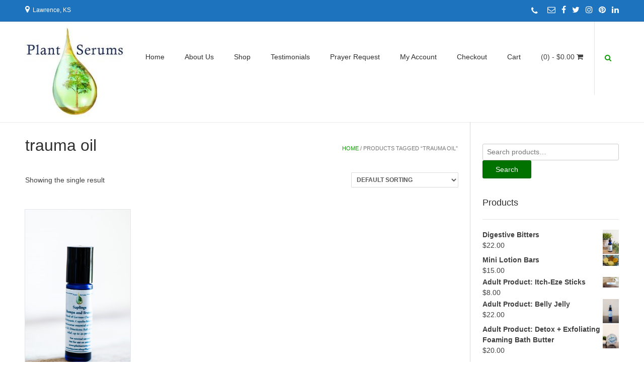

--- FILE ---
content_type: text/html; charset=UTF-8
request_url: https://plantserums.com/product-tag/trauma-oil/
body_size: 13358
content:
<!DOCTYPE html><html lang="en-US"><head><script data-no-optimize="1">var litespeed_docref=sessionStorage.getItem("litespeed_docref");litespeed_docref&&(Object.defineProperty(document,"referrer",{get:function(){return litespeed_docref}}),sessionStorage.removeItem("litespeed_docref"));</script> <meta charset="UTF-8"><meta name="viewport" content="width=device-width, initial-scale=1"><link rel="profile" href="http://gmpg.org/xfn/11"><link rel="pingback" href="https://plantserums.com/xmlrpc.php"> <script type="litespeed/javascript">document.documentElement.className=document.documentElement.className+' yes-js js_active js'</script> <title>trauma oil &#8211; Plant Serums</title><meta name='robots' content='max-image-preview:large' /><link rel='dns-prefetch' href='//fonts.googleapis.com' /><link rel="alternate" type="application/rss+xml" title="Plant Serums &raquo; Feed" href="https://plantserums.com/feed/" /><link rel="alternate" type="application/rss+xml" title="Plant Serums &raquo; Comments Feed" href="https://plantserums.com/comments/feed/" /><link rel="alternate" type="application/rss+xml" title="Plant Serums &raquo; trauma oil Tag Feed" href="https://plantserums.com/product-tag/trauma-oil/feed/" /><style id='wp-img-auto-sizes-contain-inline-css' type='text/css'>img:is([sizes=auto i],[sizes^="auto," i]){contain-intrinsic-size:3000px 1500px}
/*# sourceURL=wp-img-auto-sizes-contain-inline-css */</style><link data-optimized="2" rel="stylesheet" href="https://plantserums.com/wp-content/litespeed/css/ebe7c833f8010a88ab281e46e7676ea4.css?ver=a8761" /><style id='classic-theme-styles-inline-css' type='text/css'>/*! This file is auto-generated */
.wp-block-button__link{color:#fff;background-color:#32373c;border-radius:9999px;box-shadow:none;text-decoration:none;padding:calc(.667em + 2px) calc(1.333em + 2px);font-size:1.125em}.wp-block-file__button{background:#32373c;color:#fff;text-decoration:none}
/*# sourceURL=/wp-includes/css/classic-themes.min.css */</style><style id='yith-wcwl-main-inline-css' type='text/css'>:root { --rounded-corners-radius: 16px; --add-to-cart-rounded-corners-radius: 16px; --feedback-duration: 3s } 
 :root { --rounded-corners-radius: 16px; --add-to-cart-rounded-corners-radius: 16px; --feedback-duration: 3s } 
/*# sourceURL=yith-wcwl-main-inline-css */</style><style id='global-styles-inline-css' type='text/css'>:root{--wp--preset--aspect-ratio--square: 1;--wp--preset--aspect-ratio--4-3: 4/3;--wp--preset--aspect-ratio--3-4: 3/4;--wp--preset--aspect-ratio--3-2: 3/2;--wp--preset--aspect-ratio--2-3: 2/3;--wp--preset--aspect-ratio--16-9: 16/9;--wp--preset--aspect-ratio--9-16: 9/16;--wp--preset--color--black: #000000;--wp--preset--color--cyan-bluish-gray: #abb8c3;--wp--preset--color--white: #ffffff;--wp--preset--color--pale-pink: #f78da7;--wp--preset--color--vivid-red: #cf2e2e;--wp--preset--color--luminous-vivid-orange: #ff6900;--wp--preset--color--luminous-vivid-amber: #fcb900;--wp--preset--color--light-green-cyan: #7bdcb5;--wp--preset--color--vivid-green-cyan: #00d084;--wp--preset--color--pale-cyan-blue: #8ed1fc;--wp--preset--color--vivid-cyan-blue: #0693e3;--wp--preset--color--vivid-purple: #9b51e0;--wp--preset--gradient--vivid-cyan-blue-to-vivid-purple: linear-gradient(135deg,rgb(6,147,227) 0%,rgb(155,81,224) 100%);--wp--preset--gradient--light-green-cyan-to-vivid-green-cyan: linear-gradient(135deg,rgb(122,220,180) 0%,rgb(0,208,130) 100%);--wp--preset--gradient--luminous-vivid-amber-to-luminous-vivid-orange: linear-gradient(135deg,rgb(252,185,0) 0%,rgb(255,105,0) 100%);--wp--preset--gradient--luminous-vivid-orange-to-vivid-red: linear-gradient(135deg,rgb(255,105,0) 0%,rgb(207,46,46) 100%);--wp--preset--gradient--very-light-gray-to-cyan-bluish-gray: linear-gradient(135deg,rgb(238,238,238) 0%,rgb(169,184,195) 100%);--wp--preset--gradient--cool-to-warm-spectrum: linear-gradient(135deg,rgb(74,234,220) 0%,rgb(151,120,209) 20%,rgb(207,42,186) 40%,rgb(238,44,130) 60%,rgb(251,105,98) 80%,rgb(254,248,76) 100%);--wp--preset--gradient--blush-light-purple: linear-gradient(135deg,rgb(255,206,236) 0%,rgb(152,150,240) 100%);--wp--preset--gradient--blush-bordeaux: linear-gradient(135deg,rgb(254,205,165) 0%,rgb(254,45,45) 50%,rgb(107,0,62) 100%);--wp--preset--gradient--luminous-dusk: linear-gradient(135deg,rgb(255,203,112) 0%,rgb(199,81,192) 50%,rgb(65,88,208) 100%);--wp--preset--gradient--pale-ocean: linear-gradient(135deg,rgb(255,245,203) 0%,rgb(182,227,212) 50%,rgb(51,167,181) 100%);--wp--preset--gradient--electric-grass: linear-gradient(135deg,rgb(202,248,128) 0%,rgb(113,206,126) 100%);--wp--preset--gradient--midnight: linear-gradient(135deg,rgb(2,3,129) 0%,rgb(40,116,252) 100%);--wp--preset--font-size--small: 13px;--wp--preset--font-size--medium: 20px;--wp--preset--font-size--large: 36px;--wp--preset--font-size--x-large: 42px;--wp--preset--spacing--20: 0.44rem;--wp--preset--spacing--30: 0.67rem;--wp--preset--spacing--40: 1rem;--wp--preset--spacing--50: 1.5rem;--wp--preset--spacing--60: 2.25rem;--wp--preset--spacing--70: 3.38rem;--wp--preset--spacing--80: 5.06rem;--wp--preset--shadow--natural: 6px 6px 9px rgba(0, 0, 0, 0.2);--wp--preset--shadow--deep: 12px 12px 50px rgba(0, 0, 0, 0.4);--wp--preset--shadow--sharp: 6px 6px 0px rgba(0, 0, 0, 0.2);--wp--preset--shadow--outlined: 6px 6px 0px -3px rgb(255, 255, 255), 6px 6px rgb(0, 0, 0);--wp--preset--shadow--crisp: 6px 6px 0px rgb(0, 0, 0);}:where(.is-layout-flex){gap: 0.5em;}:where(.is-layout-grid){gap: 0.5em;}body .is-layout-flex{display: flex;}.is-layout-flex{flex-wrap: wrap;align-items: center;}.is-layout-flex > :is(*, div){margin: 0;}body .is-layout-grid{display: grid;}.is-layout-grid > :is(*, div){margin: 0;}:where(.wp-block-columns.is-layout-flex){gap: 2em;}:where(.wp-block-columns.is-layout-grid){gap: 2em;}:where(.wp-block-post-template.is-layout-flex){gap: 1.25em;}:where(.wp-block-post-template.is-layout-grid){gap: 1.25em;}.has-black-color{color: var(--wp--preset--color--black) !important;}.has-cyan-bluish-gray-color{color: var(--wp--preset--color--cyan-bluish-gray) !important;}.has-white-color{color: var(--wp--preset--color--white) !important;}.has-pale-pink-color{color: var(--wp--preset--color--pale-pink) !important;}.has-vivid-red-color{color: var(--wp--preset--color--vivid-red) !important;}.has-luminous-vivid-orange-color{color: var(--wp--preset--color--luminous-vivid-orange) !important;}.has-luminous-vivid-amber-color{color: var(--wp--preset--color--luminous-vivid-amber) !important;}.has-light-green-cyan-color{color: var(--wp--preset--color--light-green-cyan) !important;}.has-vivid-green-cyan-color{color: var(--wp--preset--color--vivid-green-cyan) !important;}.has-pale-cyan-blue-color{color: var(--wp--preset--color--pale-cyan-blue) !important;}.has-vivid-cyan-blue-color{color: var(--wp--preset--color--vivid-cyan-blue) !important;}.has-vivid-purple-color{color: var(--wp--preset--color--vivid-purple) !important;}.has-black-background-color{background-color: var(--wp--preset--color--black) !important;}.has-cyan-bluish-gray-background-color{background-color: var(--wp--preset--color--cyan-bluish-gray) !important;}.has-white-background-color{background-color: var(--wp--preset--color--white) !important;}.has-pale-pink-background-color{background-color: var(--wp--preset--color--pale-pink) !important;}.has-vivid-red-background-color{background-color: var(--wp--preset--color--vivid-red) !important;}.has-luminous-vivid-orange-background-color{background-color: var(--wp--preset--color--luminous-vivid-orange) !important;}.has-luminous-vivid-amber-background-color{background-color: var(--wp--preset--color--luminous-vivid-amber) !important;}.has-light-green-cyan-background-color{background-color: var(--wp--preset--color--light-green-cyan) !important;}.has-vivid-green-cyan-background-color{background-color: var(--wp--preset--color--vivid-green-cyan) !important;}.has-pale-cyan-blue-background-color{background-color: var(--wp--preset--color--pale-cyan-blue) !important;}.has-vivid-cyan-blue-background-color{background-color: var(--wp--preset--color--vivid-cyan-blue) !important;}.has-vivid-purple-background-color{background-color: var(--wp--preset--color--vivid-purple) !important;}.has-black-border-color{border-color: var(--wp--preset--color--black) !important;}.has-cyan-bluish-gray-border-color{border-color: var(--wp--preset--color--cyan-bluish-gray) !important;}.has-white-border-color{border-color: var(--wp--preset--color--white) !important;}.has-pale-pink-border-color{border-color: var(--wp--preset--color--pale-pink) !important;}.has-vivid-red-border-color{border-color: var(--wp--preset--color--vivid-red) !important;}.has-luminous-vivid-orange-border-color{border-color: var(--wp--preset--color--luminous-vivid-orange) !important;}.has-luminous-vivid-amber-border-color{border-color: var(--wp--preset--color--luminous-vivid-amber) !important;}.has-light-green-cyan-border-color{border-color: var(--wp--preset--color--light-green-cyan) !important;}.has-vivid-green-cyan-border-color{border-color: var(--wp--preset--color--vivid-green-cyan) !important;}.has-pale-cyan-blue-border-color{border-color: var(--wp--preset--color--pale-cyan-blue) !important;}.has-vivid-cyan-blue-border-color{border-color: var(--wp--preset--color--vivid-cyan-blue) !important;}.has-vivid-purple-border-color{border-color: var(--wp--preset--color--vivid-purple) !important;}.has-vivid-cyan-blue-to-vivid-purple-gradient-background{background: var(--wp--preset--gradient--vivid-cyan-blue-to-vivid-purple) !important;}.has-light-green-cyan-to-vivid-green-cyan-gradient-background{background: var(--wp--preset--gradient--light-green-cyan-to-vivid-green-cyan) !important;}.has-luminous-vivid-amber-to-luminous-vivid-orange-gradient-background{background: var(--wp--preset--gradient--luminous-vivid-amber-to-luminous-vivid-orange) !important;}.has-luminous-vivid-orange-to-vivid-red-gradient-background{background: var(--wp--preset--gradient--luminous-vivid-orange-to-vivid-red) !important;}.has-very-light-gray-to-cyan-bluish-gray-gradient-background{background: var(--wp--preset--gradient--very-light-gray-to-cyan-bluish-gray) !important;}.has-cool-to-warm-spectrum-gradient-background{background: var(--wp--preset--gradient--cool-to-warm-spectrum) !important;}.has-blush-light-purple-gradient-background{background: var(--wp--preset--gradient--blush-light-purple) !important;}.has-blush-bordeaux-gradient-background{background: var(--wp--preset--gradient--blush-bordeaux) !important;}.has-luminous-dusk-gradient-background{background: var(--wp--preset--gradient--luminous-dusk) !important;}.has-pale-ocean-gradient-background{background: var(--wp--preset--gradient--pale-ocean) !important;}.has-electric-grass-gradient-background{background: var(--wp--preset--gradient--electric-grass) !important;}.has-midnight-gradient-background{background: var(--wp--preset--gradient--midnight) !important;}.has-small-font-size{font-size: var(--wp--preset--font-size--small) !important;}.has-medium-font-size{font-size: var(--wp--preset--font-size--medium) !important;}.has-large-font-size{font-size: var(--wp--preset--font-size--large) !important;}.has-x-large-font-size{font-size: var(--wp--preset--font-size--x-large) !important;}
:where(.wp-block-post-template.is-layout-flex){gap: 1.25em;}:where(.wp-block-post-template.is-layout-grid){gap: 1.25em;}
:where(.wp-block-term-template.is-layout-flex){gap: 1.25em;}:where(.wp-block-term-template.is-layout-grid){gap: 1.25em;}
:where(.wp-block-columns.is-layout-flex){gap: 2em;}:where(.wp-block-columns.is-layout-grid){gap: 2em;}
:root :where(.wp-block-pullquote){font-size: 1.5em;line-height: 1.6;}
/*# sourceURL=global-styles-inline-css */</style><style id='woocommerce-inline-inline-css' type='text/css'>.woocommerce form .form-row .required { visibility: visible; }
/*# sourceURL=woocommerce-inline-inline-css */</style><style id='font-awesome-inline-css' type='text/css'>[data-font="FontAwesome"]:before {font-family: 'FontAwesome' !important;content: attr(data-icon) !important;speak: none !important;font-weight: normal !important;font-variant: normal !important;text-transform: none !important;line-height: 1 !important;font-style: normal !important;-webkit-font-smoothing: antialiased !important;-moz-osx-font-smoothing: grayscale !important;}
/*# sourceURL=font-awesome-inline-css */</style> <script type="litespeed/javascript" data-src="https://plantserums.com/wp-includes/js/jquery/jquery.min.js" id="jquery-core-js"></script> <script id="wc-add-to-cart-js-extra" type="litespeed/javascript">var wc_add_to_cart_params={"ajax_url":"/wp-admin/admin-ajax.php","wc_ajax_url":"/?wc-ajax=%%endpoint%%","i18n_view_cart":"View cart","cart_url":"https://plantserums.com/cart/","is_cart":"","cart_redirect_after_add":"no"}</script> <script id="woocommerce-js-extra" type="litespeed/javascript">var woocommerce_params={"ajax_url":"/wp-admin/admin-ajax.php","wc_ajax_url":"/?wc-ajax=%%endpoint%%","i18n_password_show":"Show password","i18n_password_hide":"Hide password"}</script> <script id="WCPAY_ASSETS-js-extra" type="litespeed/javascript">var wcpayAssets={"url":"https://plantserums.com/wp-content/plugins/woocommerce-payments/dist/"}</script> <link rel="https://api.w.org/" href="https://plantserums.com/wp-json/" /><link rel="alternate" title="JSON" type="application/json" href="https://plantserums.com/wp-json/wp/v2/product_tag/153" /><meta name="generator" content="WordPress 6.9" /><meta name="generator" content="WooCommerce 10.4.3" />
<noscript><style>.woocommerce-product-gallery{ opacity: 1 !important; }</style></noscript><meta name="generator" content="Elementor 3.34.4; features: additional_custom_breakpoints; settings: css_print_method-external, google_font-enabled, font_display-auto"><style>.e-con.e-parent:nth-of-type(n+4):not(.e-lazyloaded):not(.e-no-lazyload),
				.e-con.e-parent:nth-of-type(n+4):not(.e-lazyloaded):not(.e-no-lazyload) * {
					background-image: none !important;
				}
				@media screen and (max-height: 1024px) {
					.e-con.e-parent:nth-of-type(n+3):not(.e-lazyloaded):not(.e-no-lazyload),
					.e-con.e-parent:nth-of-type(n+3):not(.e-lazyloaded):not(.e-no-lazyload) * {
						background-image: none !important;
					}
				}
				@media screen and (max-height: 640px) {
					.e-con.e-parent:nth-of-type(n+2):not(.e-lazyloaded):not(.e-no-lazyload),
					.e-con.e-parent:nth-of-type(n+2):not(.e-lazyloaded):not(.e-no-lazyload) * {
						background-image: none !important;
					}
				}</style><style type="text/css" id="freestore-custom-css">#comments .form-submit #submit,
                .search-block .search-submit,
                .no-results-btn,
                button,
                input[type="button"],
                input[type="reset"],
                input[type="submit"],
                .woocommerce ul.products li.product a.add_to_cart_button, .woocommerce-page ul.products li.product a.add_to_cart_button,
                .woocommerce ul.products li.product .onsale, .woocommerce-page ul.products li.product .onsale,
                .woocommerce button.button.alt,
                .woocommerce-page button.button.alt,
                .woocommerce input.button.alt:hover,
                .woocommerce-page #content input.button.alt:hover,
                .woocommerce .cart-collaterals .shipping_calculator .button,
                .woocommerce-page .cart-collaterals .shipping_calculator .button,
                .woocommerce a.button,
                .woocommerce-page a.button,
                .woocommerce input.button,
                .woocommerce-page #content input.button,
                .woocommerce-page input.button,
                .woocommerce #review_form #respond .form-submit input,
                .woocommerce-page #review_form #respond .form-submit input,
                .woocommerce-cart .wc-proceed-to-checkout a.checkout-button:hover,
				.woocommerce button.button.alt.disabled,
				.woocommerce button.button.alt.disabled:hover,
                .single-product span.onsale,
                .main-navigation ul ul a:hover,
                .main-navigation ul ul li:hover,
                .main-navigation ul ul li.current-menu-item > a,
                .main-navigation ul ul li.current_page_item > a,
                .main-navigation ul ul li.current-menu-parent > a,
                .main-navigation ul ul li.current_page_parent > a,
                .main-navigation ul ul li.current-menu-ancestor > a,
                .main-navigation ul ul li.current_page_ancestor > a,
                .main-navigation button,
                .wpcf7-submit{background:inherit;background-color:#0c9b00;}a,
				.header-social-icon:hover,
				.footer-social-icon:hover,
				.site-footer-bottom-bar ul li a:hover,
				.site-topbar-left ul li a:hover,
				.content-area .entry-content a,
				#comments a,
				.search-btn,
				.post-edit-link,
				.site-title a,
				.error-404.not-found .page-header .page-title span,
				.search-button .fa-search,
				.main-navigation li a:hover,
				.main-navigation.freestore-nav-plain .current_page_item > a,
				.main-navigation.freestore-nav-plain .current-menu-item > a,
				.main-navigation.freestore-nav-plain .current_page_ancestor > a,
				.main-navigation.freestore-nav-underline .current_page_item > a,
				.main-navigation.freestore-nav-underline .current-menu-item > a,
				.main-navigation.freestore-nav-underline .current_page_ancestor > a,
				.header-cart-checkout.cart-has-items .fa-shopping-cart{color:#0c9b00;}.main-navigation.freestore-nav-underline .current_page_item > a,
				.main-navigation.freestore-nav-underline .current-menu-item > a,
				.main-navigation.freestore-nav-underline .current_page_ancestor > a{box-shadow:0 -3px 0 #0c9b00 inset;}.main-navigation button:hover,
                #comments .form-submit #submit:hover,
                .search-block .search-submit:hover,
                .no-results-btn:hover,
                button,
                input[type="button"],
                input[type="reset"],
                input[type="submit"],
                .woocommerce input.button.alt,
                .woocommerce-page #content input.button.alt,
                .woocommerce .cart-collaterals .shipping_calculator .button,
                .woocommerce-page .cart-collaterals .shipping_calculator .button,
                .woocommerce a.button:hover,
                .woocommerce-page a.button:hover,
                .woocommerce input.button:hover,
                .woocommerce-page #content input.button:hover,
                .woocommerce-page input.button:hover,
                .woocommerce ul.products li.product a.add_to_cart_button:hover, .woocommerce-page ul.products li.product a.add_to_cart_button:hover,
                .woocommerce button.button.alt:hover,
                .woocommerce-page button.button.alt:hover,
                .woocommerce #review_form #respond .form-submit input:hover,
                .woocommerce-page #review_form #respond .form-submit input:hover,
                .woocommerce-cart .wc-proceed-to-checkout a.checkout-button,
                .wpcf7-submit:hover{background:inherit;background-color:#017200;}a:hover,
                .widget-area .widget a:hover,
                .site-footer-widgets .widget a:hover,
                .site-footer .widget a:hover,
                .search-btn:hover,
                .search-button .fa-search:hover,
                .woocommerce #content div.product p.price,
                .woocommerce-page #content div.product p.price,
                .woocommerce-page div.product p.price,
                .woocommerce #content div.product span.price,
                .woocommerce div.product span.price,
                .woocommerce-page #content div.product span.price,
                .woocommerce-page div.product span.price,

                .woocommerce #content div.product .woocommerce-tabs ul.tabs li.active,
                .woocommerce div.product .woocommerce-tabs ul.tabs li.active,
                .woocommerce-page #content div.product .woocommerce-tabs ul.tabs li.active,
                .woocommerce-page div.product .woocommerce-tabs ul.tabs li.active{color:#017200;}body.freestore-page-styling-raised .content-area,
				body.freestore-page-styling-raised .widget-area,
				body.freestore-page-styling-raised.woocommerce #container,
				body.freestore-page-styling-raised.woocommerce-page #container{background-color:#f70000;}.site-header-topbar{background-color:#1e73be;}.site-footer,
				.site-footer .widgettitle{color:#1e73be;}</style><style id="kirki-inline-styles"></style></head><body class="archive tax-product_tag term-trauma-oil term-153 wp-custom-logo wp-theme-freestore theme-freestore woocommerce woocommerce-page woocommerce-no-js freestore-page-styling-flat elementor-default elementor-kit-1363"><div id="page" class="hfeed site freestore-no-slider"><header id="masthead" class="site-header"><div class="site-header-topbar"><div class="site-container"><div class="site-topbar-left">
<span class="site-topbar-left-ad"><i class="fa fa-map-marker"></i> Lawrence, KS</span></div><div class="site-topbar-right">
<span class="site-topbar-right-no"><i class="fa fa-phone"></i> </span>
<a href="mailto:&#080;l%61&#110;&#116;Se&#114;um%73%40&#103;&#109;a%69l%2e&#099;om" title="Send Us an Email" class="header-social-icon social-email"><i class="fa fa-envelope-o"></i></a><a href="http://facebook.com/plantserums/" target="_blank" title="Find Us on Facebook" class="header-social-icon social-facebook"><i class="fa fa-facebook"></i></a><a href="http://twitter.com/plant_serums" target="_blank" title="Follow Us on Twitter" class="header-social-icon social-twitter"><i class="fa fa-twitter"></i></a><a href="http://instagram.com/plant_serums" target="_blank" title="Follow Us on Instagram" class="header-social-icon social-instagram"><i class="fa fa-instagram"></i></a><a href="https://www.pinterest.com/plantserums/" target="_blank" title="Pin Us on Pinterest" class="header-social-icon social-pinterest"><i class="fa fa-pinterest"></i></a><a href="https://www.linkedin.com/in/mary-modeer-39b50045" target="_blank" title="Find Us on LinkedIn" class="header-social-icon social-linkedin"><i class="fa fa-linkedin"></i></a></div><div class="clearboth"></div></div></div><div class="site-container"><div class="search-block"><form role="search" method="get" class="search-form" action="https://plantserums.com/">
<label>
<input type="search" class="search-field" placeholder="Search &amp; hit enter&hellip;" value="" name="s" />
</label>
<input type="submit" class="search-submit" value="&nbsp;" /></form></div><div class="site-branding">
<a href="https://plantserums.com/" class="custom-logo-link" rel="home"><img data-lazyloaded="1" src="[data-uri]" width="200" height="200" data-src="https://plantserums.com/wp-content/uploads/2016/07/plant-serums-logo-e1486606823215.jpg" class="custom-logo" alt="Plant Serums" decoding="async" data-srcset="https://plantserums.com/wp-content/uploads/2016/07/plant-serums-logo-e1486606823215.jpg 200w, https://plantserums.com/wp-content/uploads/2016/07/plant-serums-logo-e1486606823215-100x100.jpg 100w" data-sizes="(max-width: 200px) 100vw, 200px" /></a></div><div class="menu-search">
<i class="fa fa-search search-btn"></i></div><div class="header-cart">
<a class="header-cart-contents" href="https://plantserums.com/cart/" title="View your shopping cart">
<span class="header-cart-amount">
(0)<span> - &#036;0.00</span>
</span>
<span class="header-cart-checkout ">
<i class="fa fa-shopping-cart"></i>
</span>
</a></div><nav id="site-navigation" class="main-navigation freestore-nav-underline" role="navigation">
<span class="header-menu-button"><i class="fa fa-bars"></i><span>menu</span></span><div id="main-menu" class="main-menu-container"><div class="main-menu-close"><i class="fa fa-angle-right"></i><i class="fa fa-angle-left"></i></div><div class="menu-brand-new-menu-container"><ul id="primary-menu" class="menu"><li id="menu-item-202" class="menu-item menu-item-type-post_type menu-item-object-page menu-item-home menu-item-202"><a href="https://plantserums.com/">Home</a></li><li id="menu-item-305" class="menu-item menu-item-type-post_type menu-item-object-page menu-item-305"><a href="https://plantserums.com/aboutus/">About Us</a></li><li id="menu-item-39" class="menu-item menu-item-type-post_type menu-item-object-page menu-item-39"><a href="https://plantserums.com/shop/">Shop</a></li><li id="menu-item-46" class="menu-item menu-item-type-post_type menu-item-object-page menu-item-46"><a href="https://plantserums.com/testimonials/">Testimonials</a></li><li id="menu-item-301" class="menu-item menu-item-type-post_type menu-item-object-page menu-item-301"><a href="https://plantserums.com/prayer-request/">Prayer Request</a></li><li id="menu-item-36" class="menu-item menu-item-type-post_type menu-item-object-page menu-item-36"><a href="https://plantserums.com/my-account/">My Account</a></li><li id="menu-item-37" class="menu-item menu-item-type-post_type menu-item-object-page menu-item-37"><a href="https://plantserums.com/checkout/">Checkout</a></li><li id="menu-item-38" class="menu-item menu-item-type-post_type menu-item-object-page menu-item-38"><a href="https://plantserums.com/cart/">Cart</a></li></ul></div></div></nav><div class="clearboth"></div></div></header><div class="site-container content-has-sidebar freestore-woocommerce-cols-4 "><div id="primary" class="content-area"><main id="main" class="site-main" role="main"><nav class="woocommerce-breadcrumb" aria-label="Breadcrumb"><a href="https://plantserums.com">Home</a>&nbsp;&#47;&nbsp;Products tagged &ldquo;trauma oil&rdquo;</nav><header class="woocommerce-products-header"><h1 class="woocommerce-products-header__title page-title">trauma oil</h1></header><div class="woocommerce-notices-wrapper"></div><p class="woocommerce-result-count" role="alert" aria-relevant="all" >
Showing the single result</p><form class="woocommerce-ordering" method="get">
<select
name="orderby"
class="orderby"
aria-label="Shop order"
><option value="menu_order"  selected='selected'>Default sorting</option><option value="popularity" >Sort by popularity</option><option value="rating" >Sort by average rating</option><option value="date" >Sort by latest</option><option value="price" >Sort by price: low to high</option><option value="price-desc" >Sort by price: high to low</option>
</select>
<input type="hidden" name="paged" value="1" /></form><ul class="products columns-4"><li class="product type-product post-88 status-publish first instock product_cat-uncategorized product_tag-aromatherapy product_tag-attention product_tag-bruises product_tag-child-safe product_tag-essential-oils product_tag-headache product_tag-immune product_tag-jojoba-wax product_tag-trauma-oil product_tag-wart has-post-thumbnail taxable shipping-taxable purchasable product-type-variable">
<a href="https://plantserums.com/product/saplings-roll-ons/" class="woocommerce-LoopProduct-link woocommerce-loop-product__link"><img data-lazyloaded="1" src="[data-uri]" fetchpriority="high" width="300" height="450" data-src="https://plantserums.com/wp-content/uploads/2016/07/PlantSerums-44-600x899.jpg" class="attachment-woocommerce_thumbnail size-woocommerce_thumbnail" alt="Saplings Synergy Roll-Ons" decoding="async" data-srcset="https://plantserums.com/wp-content/uploads/2016/07/PlantSerums-44-600x899.jpg 600w, https://plantserums.com/wp-content/uploads/2016/07/PlantSerums-44-200x300.jpg 200w, https://plantserums.com/wp-content/uploads/2016/07/PlantSerums-44-768x1150.jpg 768w, https://plantserums.com/wp-content/uploads/2016/07/PlantSerums-44-684x1024.jpg 684w, https://plantserums.com/wp-content/uploads/2016/07/PlantSerums-44-scaled.jpg 1709w" data-sizes="(max-width: 300px) 100vw, 300px" /><h2 class="woocommerce-loop-product__title">Saplings Synergy Roll-Ons</h2>
<span class="price"><span class="woocommerce-Price-amount amount"><bdi><span class="woocommerce-Price-currencySymbol">&#36;</span>20.00</bdi></span></span>
</a><a href="https://plantserums.com/product/saplings-roll-ons/" aria-describedby="woocommerce_loop_add_to_cart_link_describedby_88" data-quantity="1" class="button product_type_variable add_to_cart_button" data-product_id="88" data-product_sku="" aria-label="Select options for &ldquo;Saplings Synergy Roll-Ons&rdquo;" rel="nofollow">Select options</a>	<span id="woocommerce_loop_add_to_cart_link_describedby_88" class="screen-reader-text">
This product has multiple variants. The options may be chosen on the product page	</span></li></ul></main></div><div id="secondary" class="widget-area" role="complementary"><aside id="woocommerce_product_search-3" class="widget woocommerce widget_product_search"><form role="search" method="get" class="woocommerce-product-search" action="https://plantserums.com/">
<label class="screen-reader-text" for="woocommerce-product-search-field-0">Search for:</label>
<input type="search" id="woocommerce-product-search-field-0" class="search-field" placeholder="Search products&hellip;" value="" name="s" />
<button type="submit" value="Search" class="">Search</button>
<input type="hidden" name="post_type" value="product" /></form></aside><aside id="woocommerce_products-4" class="widget woocommerce widget_products"><h3 class="widget-title">Products</h3><ul class="product_list_widget"><li>
<a href="https://plantserums.com/product/digestive-bitters/">
<img data-lazyloaded="1" src="[data-uri]" width="300" height="450" data-src="https://plantserums.com/wp-content/uploads/2020/01/PS-8-scaled-600x899.jpg" class="attachment-woocommerce_thumbnail size-woocommerce_thumbnail" alt="Digestive Bitters" decoding="async" data-srcset="https://plantserums.com/wp-content/uploads/2020/01/PS-8-scaled-600x899.jpg 600w, https://plantserums.com/wp-content/uploads/2020/01/PS-8-200x300.jpg 200w, https://plantserums.com/wp-content/uploads/2020/01/PS-8-684x1024.jpg 684w, https://plantserums.com/wp-content/uploads/2020/01/PS-8-768x1150.jpg 768w, https://plantserums.com/wp-content/uploads/2020/01/PS-8-1025x1536.jpg 1025w, https://plantserums.com/wp-content/uploads/2020/01/PS-8-1367x2048.jpg 1367w, https://plantserums.com/wp-content/uploads/2020/01/PS-8-scaled.jpg 1709w" data-sizes="(max-width: 300px) 100vw, 300px" />		<span class="product-title">Digestive Bitters</span>
</a>
<span class="woocommerce-Price-amount amount"><bdi><span class="woocommerce-Price-currencySymbol">&#36;</span>22.00</bdi></span></li><li>
<a href="https://plantserums.com/product/mini-lotion-bars/">
<img data-lazyloaded="1" src="[data-uri]" loading="lazy" width="300" height="207" data-src="https://plantserums.com/wp-content/uploads/2020/05/minilotion-300x207.jpg" class="attachment-woocommerce_thumbnail size-woocommerce_thumbnail" alt="Mini Lotion Bars" decoding="async" data-srcset="https://plantserums.com/wp-content/uploads/2020/05/minilotion-300x207.jpg 300w, https://plantserums.com/wp-content/uploads/2020/05/minilotion-1024x705.jpg 1024w, https://plantserums.com/wp-content/uploads/2020/05/minilotion-768x529.jpg 768w, https://plantserums.com/wp-content/uploads/2020/05/minilotion-1536x1058.jpg 1536w, https://plantserums.com/wp-content/uploads/2020/05/minilotion-2048x1410.jpg 2048w, https://plantserums.com/wp-content/uploads/2020/05/minilotion-600x413.jpg 600w" data-sizes="(max-width: 300px) 100vw, 300px" />		<span class="product-title">Mini Lotion Bars</span>
</a>
<span class="woocommerce-Price-amount amount"><bdi><span class="woocommerce-Price-currencySymbol">&#36;</span>15.00</bdi></span></li><li>
<a href="https://plantserums.com/product/adult-product-itch-eze-sticks/">
<img data-lazyloaded="1" src="[data-uri]" loading="lazy" width="300" height="200" data-src="https://plantserums.com/wp-content/uploads/2020/03/PS-42-300x200.jpg" class="attachment-woocommerce_thumbnail size-woocommerce_thumbnail" alt="Adult Product: Itch-Eze Sticks" decoding="async" data-srcset="https://plantserums.com/wp-content/uploads/2020/03/PS-42-300x200.jpg 300w, https://plantserums.com/wp-content/uploads/2020/03/PS-42-1024x684.jpg 1024w, https://plantserums.com/wp-content/uploads/2020/03/PS-42-768x513.jpg 768w, https://plantserums.com/wp-content/uploads/2020/03/PS-42-1536x1025.jpg 1536w, https://plantserums.com/wp-content/uploads/2020/03/PS-42-2048x1367.jpg 2048w, https://plantserums.com/wp-content/uploads/2020/03/PS-42-600x401.jpg 600w" data-sizes="(max-width: 300px) 100vw, 300px" />		<span class="product-title">Adult Product: Itch-Eze Sticks</span>
</a>
<span class="woocommerce-Price-amount amount"><bdi><span class="woocommerce-Price-currencySymbol">&#36;</span>8.00</bdi></span></li><li>
<a href="https://plantserums.com/product/adult-product-belly-jelly/">
<img data-lazyloaded="1" src="[data-uri]" loading="lazy" width="300" height="450" data-src="https://plantserums.com/wp-content/uploads/2020/03/PSFeb.-32-1-600x899.jpg" class="attachment-woocommerce_thumbnail size-woocommerce_thumbnail" alt="Adult Product: Belly Jelly" decoding="async" data-srcset="https://plantserums.com/wp-content/uploads/2020/03/PSFeb.-32-1-600x899.jpg 600w, https://plantserums.com/wp-content/uploads/2020/03/PSFeb.-32-1-200x300.jpg 200w, https://plantserums.com/wp-content/uploads/2020/03/PSFeb.-32-1-684x1024.jpg 684w, https://plantserums.com/wp-content/uploads/2020/03/PSFeb.-32-1-768x1150.jpg 768w, https://plantserums.com/wp-content/uploads/2020/03/PSFeb.-32-1-1025x1536.jpg 1025w, https://plantserums.com/wp-content/uploads/2020/03/PSFeb.-32-1-1367x2048.jpg 1367w, https://plantserums.com/wp-content/uploads/2020/03/PSFeb.-32-1-scaled.jpg 1709w" data-sizes="(max-width: 300px) 100vw, 300px" />		<span class="product-title">Adult Product: Belly Jelly</span>
</a>
<span class="woocommerce-Price-amount amount"><bdi><span class="woocommerce-Price-currencySymbol">&#36;</span>22.00</bdi></span></li><li>
<a href="https://plantserums.com/product/detox-exfoliating-foaming-bath-butter/">
<img data-lazyloaded="1" src="[data-uri]" loading="lazy" width="300" height="450" data-src="https://plantserums.com/wp-content/uploads/2020/02/PSFeb.-36-600x899.jpg" class="attachment-woocommerce_thumbnail size-woocommerce_thumbnail" alt="Adult Product: Detox + Exfoliating Foaming Bath Butter" decoding="async" data-srcset="https://plantserums.com/wp-content/uploads/2020/02/PSFeb.-36-600x899.jpg 600w, https://plantserums.com/wp-content/uploads/2020/02/PSFeb.-36-200x300.jpg 200w, https://plantserums.com/wp-content/uploads/2020/02/PSFeb.-36-684x1024.jpg 684w, https://plantserums.com/wp-content/uploads/2020/02/PSFeb.-36-768x1150.jpg 768w, https://plantserums.com/wp-content/uploads/2020/02/PSFeb.-36-1025x1536.jpg 1025w, https://plantserums.com/wp-content/uploads/2020/02/PSFeb.-36-1367x2048.jpg 1367w, https://plantserums.com/wp-content/uploads/2020/02/PSFeb.-36-scaled.jpg 1709w" data-sizes="(max-width: 300px) 100vw, 300px" />		<span class="product-title">Adult Product: Detox + Exfoliating Foaming Bath Butter</span>
</a>
<span class="woocommerce-Price-amount amount"><bdi><span class="woocommerce-Price-currencySymbol">&#36;</span>20.00</bdi></span></li></ul></aside><aside id="woocommerce_top_rated_products-3" class="widget woocommerce widget_top_rated_products"><h3 class="widget-title">Top rated products</h3><ul class="product_list_widget"><li>
<a href="https://plantserums.com/product/synergy-creams/">
<img data-lazyloaded="1" src="[data-uri]" loading="lazy" width="300" height="450" data-src="https://plantserums.com/wp-content/uploads/2017/02/PlantSerums-32-scaled-600x899.jpg" class="attachment-woocommerce_thumbnail size-woocommerce_thumbnail" alt="Adult Product: Aromatic Creams" decoding="async" data-srcset="https://plantserums.com/wp-content/uploads/2017/02/PlantSerums-32-scaled-600x899.jpg 600w, https://plantserums.com/wp-content/uploads/2017/02/PlantSerums-32-200x300.jpg 200w, https://plantserums.com/wp-content/uploads/2017/02/PlantSerums-32-768x1150.jpg 768w, https://plantserums.com/wp-content/uploads/2017/02/PlantSerums-32-684x1024.jpg 684w, https://plantserums.com/wp-content/uploads/2017/02/PlantSerums-32-scaled.jpg 1709w" data-sizes="(max-width: 300px) 100vw, 300px" />		<span class="product-title">Adult Product: Aromatic Creams</span>
</a><div class="star-rating" role="img" aria-label="Rated 5.00 out of 5"><span style="width:100%">Rated <strong class="rating">5.00</strong> out of 5</span></div>
<span class="woocommerce-Price-amount amount"><bdi><span class="woocommerce-Price-currencySymbol">&#36;</span>18.00</bdi></span></li><li>
<a href="https://plantserums.com/product/adult-products-bath-soaks/">
<img data-lazyloaded="1" src="[data-uri]" loading="lazy" width="300" height="440" data-src="https://plantserums.com/wp-content/uploads/2019/12/PSFeb.-7-600x879.jpg" class="attachment-woocommerce_thumbnail size-woocommerce_thumbnail" alt="Adult Product: Bath Soaks" decoding="async" data-srcset="https://plantserums.com/wp-content/uploads/2019/12/PSFeb.-7-600x879.jpg 600w, https://plantserums.com/wp-content/uploads/2019/12/PSFeb.-7-205x300.jpg 205w, https://plantserums.com/wp-content/uploads/2019/12/PSFeb.-7-699x1024.jpg 699w, https://plantserums.com/wp-content/uploads/2019/12/PSFeb.-7-768x1125.jpg 768w, https://plantserums.com/wp-content/uploads/2019/12/PSFeb.-7-1049x1536.jpg 1049w, https://plantserums.com/wp-content/uploads/2019/12/PSFeb.-7-1398x2048.jpg 1398w, https://plantserums.com/wp-content/uploads/2019/12/PSFeb.-7-scaled.jpg 1748w" data-sizes="(max-width: 300px) 100vw, 300px" />		<span class="product-title">Adult Product: Bath Soaks</span>
</a><div class="star-rating" role="img" aria-label="Rated 5.00 out of 5"><span style="width:100%">Rated <strong class="rating">5.00</strong> out of 5</span></div>
<span class="woocommerce-Price-amount amount"><bdi><span class="woocommerce-Price-currencySymbol">&#36;</span>15.00</bdi></span></li><li>
<a href="https://plantserums.com/product/adult-product-itch-eze-sticks/">
<img data-lazyloaded="1" src="[data-uri]" loading="lazy" width="300" height="200" data-src="https://plantserums.com/wp-content/uploads/2020/03/PS-42-300x200.jpg" class="attachment-woocommerce_thumbnail size-woocommerce_thumbnail" alt="Adult Product: Itch-Eze Sticks" decoding="async" data-srcset="https://plantserums.com/wp-content/uploads/2020/03/PS-42-300x200.jpg 300w, https://plantserums.com/wp-content/uploads/2020/03/PS-42-1024x684.jpg 1024w, https://plantserums.com/wp-content/uploads/2020/03/PS-42-768x513.jpg 768w, https://plantserums.com/wp-content/uploads/2020/03/PS-42-1536x1025.jpg 1536w, https://plantserums.com/wp-content/uploads/2020/03/PS-42-2048x1367.jpg 2048w, https://plantserums.com/wp-content/uploads/2020/03/PS-42-600x401.jpg 600w" data-sizes="(max-width: 300px) 100vw, 300px" />		<span class="product-title">Adult Product: Itch-Eze Sticks</span>
</a>
<span class="woocommerce-Price-amount amount"><bdi><span class="woocommerce-Price-currencySymbol">&#36;</span>8.00</bdi></span></li><li>
<a href="https://plantserums.com/product/aromasticksinhaler/">
<img data-lazyloaded="1" src="[data-uri]" loading="lazy" width="300" height="200" data-src="https://plantserums.com/wp-content/uploads/2016/07/PlantSerums-45-300x200.jpg" class="attachment-woocommerce_thumbnail size-woocommerce_thumbnail" alt="Adult Product: Aromasticks - Personal Rescue Inhalers" decoding="async" data-srcset="https://plantserums.com/wp-content/uploads/2016/07/PlantSerums-45-300x200.jpg 300w, https://plantserums.com/wp-content/uploads/2016/07/PlantSerums-45-scaled-600x401.jpg 600w, https://plantserums.com/wp-content/uploads/2016/07/PlantSerums-45-768x513.jpg 768w, https://plantserums.com/wp-content/uploads/2016/07/PlantSerums-45-1024x684.jpg 1024w" data-sizes="(max-width: 300px) 100vw, 300px" />		<span class="product-title">Adult Product: Aromasticks - Personal Rescue Inhalers</span>
</a>
<span class="woocommerce-Price-amount amount"><bdi><span class="woocommerce-Price-currencySymbol">&#36;</span>10.00</bdi></span></li><li>
<a href="https://plantserums.com/product/ear-aide/">
<img data-lazyloaded="1" src="[data-uri]" loading="lazy" width="300" height="450" data-src="https://plantserums.com/wp-content/uploads/2017/02/PS-28-scaled-600x899.jpg" class="attachment-woocommerce_thumbnail size-woocommerce_thumbnail" alt="Saplings Ear Oil" decoding="async" data-srcset="https://plantserums.com/wp-content/uploads/2017/02/PS-28-scaled-600x899.jpg 600w, https://plantserums.com/wp-content/uploads/2017/02/PS-28-200x300.jpg 200w, https://plantserums.com/wp-content/uploads/2017/02/PS-28-768x1150.jpg 768w, https://plantserums.com/wp-content/uploads/2017/02/PS-28-684x1024.jpg 684w, https://plantserums.com/wp-content/uploads/2017/02/PS-28-scaled.jpg 1709w" data-sizes="(max-width: 300px) 100vw, 300px" />		<span class="product-title">Saplings Ear Oil</span>
</a>
<span class="woocommerce-Price-amount amount"><bdi><span class="woocommerce-Price-currencySymbol">&#36;</span>15.00</bdi></span></li></ul></aside><aside id="meta-4" class="widget widget_meta"><h3 class="widget-title">Menu</h3><ul><li><a href="https://plantserums.com/wp-login.php">Log in</a></li><li><a href="https://plantserums.com/feed/">Entries feed</a></li><li><a href="https://plantserums.com/comments/feed/">Comments feed</a></li><li><a href="https://wordpress.org/">WordPress.org</a></li></ul></aside><aside id="text-4" class="widget widget_text"><h3 class="widget-title">Membership</h3><div class="textwidget"><img data-lazyloaded="1" src="[data-uri]" data-src="http://sparkintochampions.com/serums/wp-content/uploads/2017/02/NAHA.jpg" width="125" >
<br><br>
<a href="http://naha.org/index.php/membership/code-of-ethics" style="text-decoration: underline">Code of Ethics</a></div></aside></div><div class="clearboth"></div></div><footer id="colophon" class="site-footer site-footer-social" role="contentinfo"><div class="site-footer-icons"><div class="site-container">
<a href="mailto:%50&#108;%61&#110;t%53&#101;r%75m%73%40%67&#109;%61%69&#108;.%63o&#109;" title="Send Us an Email" class="footer-social-icon footer-social-email"><i class="fa fa-envelope-o"></i></a><a href="http://facebook.com/plantserums/" target="_blank" title="Find Us on Facebook" class="footer-social-icon footer-social-facebook"><i class="fa fa-facebook"></i></a><a href="http://twitter.com/plant_serums" target="_blank" title="Follow Us on Twitter" class="footer-social-icon footer-social-twitter"><i class="fa fa-twitter"></i></a><a href="http://instagram.com/plant_serums" target="_blank" title="Follow Us on Instagram" class="footer-social-icon footer-social-instagram"><i class="fa fa-instagram"></i></a><a href="https://www.pinterest.com/plantserums/" target="_blank" title="Pin Us on Pinterest" class="footer-social-icon footer-social-pinterest"><i class="fa fa-pinterest"></i></a><a href="https://www.linkedin.com/in/mary-modeer-39b50045" target="_blank" title="Find Us on LinkedIn" class="footer-social-icon footer-social-linkedin"><i class="fa fa-linkedin"></i></a><div class="site-footer-social-ad">
<i class="fa fa-map-marker"></i> Lawrence, KS</div><div class="clearboth"></div></div></div></footer><div class="site-footer-bottom-bar"><div class="site-container"></div><div class="clearboth"></div></div></div> <script type="speculationrules">{"prefetch":[{"source":"document","where":{"and":[{"href_matches":"/*"},{"not":{"href_matches":["/wp-*.php","/wp-admin/*","/wp-content/uploads/*","/wp-content/*","/wp-content/plugins/*","/wp-content/themes/freestore/*","/*\\?(.+)"]}},{"not":{"selector_matches":"a[rel~=\"nofollow\"]"}},{"not":{"selector_matches":".no-prefetch, .no-prefetch a"}}]},"eagerness":"conservative"}]}</script> <script type="application/ld+json">{"@context":"https://schema.org/","@type":"BreadcrumbList","itemListElement":[{"@type":"ListItem","position":1,"item":{"name":"Home","@id":"https://plantserums.com"}},{"@type":"ListItem","position":2,"item":{"name":"Products tagged &amp;ldquo;trauma oil&amp;rdquo;","@id":"https://plantserums.com/product-tag/trauma-oil/"}}]}</script> <script type="litespeed/javascript">const lazyloadRunObserver=()=>{const lazyloadBackgrounds=document.querySelectorAll(`.e-con.e-parent:not(.e-lazyloaded)`);const lazyloadBackgroundObserver=new IntersectionObserver((entries)=>{entries.forEach((entry)=>{if(entry.isIntersecting){let lazyloadBackground=entry.target;if(lazyloadBackground){lazyloadBackground.classList.add('e-lazyloaded')}
lazyloadBackgroundObserver.unobserve(entry.target)}})},{rootMargin:'200px 0px 200px 0px'});lazyloadBackgrounds.forEach((lazyloadBackground)=>{lazyloadBackgroundObserver.observe(lazyloadBackground)})};const events=['DOMContentLiteSpeedLoaded','elementor/lazyload/observe',];events.forEach((event)=>{document.addEventListener(event,lazyloadRunObserver)})</script> <script type="litespeed/javascript">(function(){var c=document.body.className;c=c.replace(/woocommerce-no-js/,'woocommerce-js');document.body.className=c})()</script> <script id="jquery-yith-wcwl-js-extra" type="litespeed/javascript">var yith_wcwl_l10n={"ajax_url":"/wp-admin/admin-ajax.php","redirect_to_cart":"no","yith_wcwl_button_position":"","multi_wishlist":"","hide_add_button":"1","enable_ajax_loading":"","ajax_loader_url":"https://plantserums.com/wp-content/plugins/yith-woocommerce-wishlist/assets/images/ajax-loader-alt.svg","remove_from_wishlist_after_add_to_cart":"1","is_wishlist_responsive":"1","time_to_close_prettyphoto":"3000","fragments_index_glue":".","reload_on_found_variation":"1","mobile_media_query":"768","labels":{"cookie_disabled":"We are sorry, but this feature is available only if cookies on your browser are enabled.","added_to_cart_message":"\u003Cdiv class=\"woocommerce-notices-wrapper\"\u003E\u003Cdiv class=\"woocommerce-message\" role=\"alert\"\u003EProduct added to cart successfully\u003C/div\u003E\u003C/div\u003E"},"actions":{"add_to_wishlist_action":"add_to_wishlist","remove_from_wishlist_action":"remove_from_wishlist","reload_wishlist_and_adding_elem_action":"reload_wishlist_and_adding_elem","load_mobile_action":"load_mobile","delete_item_action":"delete_item","save_title_action":"save_title","save_privacy_action":"save_privacy","load_fragments":"load_fragments"},"nonce":{"add_to_wishlist_nonce":"004ceedc89","remove_from_wishlist_nonce":"83cf4e6ec1","reload_wishlist_and_adding_elem_nonce":"6178f99ade","load_mobile_nonce":"595ffef79b","delete_item_nonce":"5a94fb391c","save_title_nonce":"de798c2b07","save_privacy_nonce":"0ecc596ae8","load_fragments_nonce":"08c41fde05"},"redirect_after_ask_estimate":"","ask_estimate_redirect_url":"https://plantserums.com"}</script> <script id="wp-i18n-js-after" type="litespeed/javascript">wp.i18n.setLocaleData({'text direction\u0004ltr':['ltr']})</script> <script id="contact-form-7-js-before" type="litespeed/javascript">var wpcf7={"api":{"root":"https:\/\/plantserums.com\/wp-json\/","namespace":"contact-form-7\/v1"},"cached":1}</script> <script id="wc-order-attribution-js-extra" type="litespeed/javascript">var wc_order_attribution={"params":{"lifetime":1.0e-5,"session":30,"base64":!1,"ajaxurl":"https://plantserums.com/wp-admin/admin-ajax.php","prefix":"wc_order_attribution_","allowTracking":!0},"fields":{"source_type":"current.typ","referrer":"current_add.rf","utm_campaign":"current.cmp","utm_source":"current.src","utm_medium":"current.mdm","utm_content":"current.cnt","utm_id":"current.id","utm_term":"current.trm","utm_source_platform":"current.plt","utm_creative_format":"current.fmt","utm_marketing_tactic":"current.tct","session_entry":"current_add.ep","session_start_time":"current_add.fd","session_pages":"session.pgs","session_count":"udata.vst","user_agent":"udata.uag"}}</script> <script data-no-optimize="1">window.lazyLoadOptions=Object.assign({},{threshold:300},window.lazyLoadOptions||{});!function(t,e){"object"==typeof exports&&"undefined"!=typeof module?module.exports=e():"function"==typeof define&&define.amd?define(e):(t="undefined"!=typeof globalThis?globalThis:t||self).LazyLoad=e()}(this,function(){"use strict";function e(){return(e=Object.assign||function(t){for(var e=1;e<arguments.length;e++){var n,a=arguments[e];for(n in a)Object.prototype.hasOwnProperty.call(a,n)&&(t[n]=a[n])}return t}).apply(this,arguments)}function o(t){return e({},at,t)}function l(t,e){return t.getAttribute(gt+e)}function c(t){return l(t,vt)}function s(t,e){return function(t,e,n){e=gt+e;null!==n?t.setAttribute(e,n):t.removeAttribute(e)}(t,vt,e)}function i(t){return s(t,null),0}function r(t){return null===c(t)}function u(t){return c(t)===_t}function d(t,e,n,a){t&&(void 0===a?void 0===n?t(e):t(e,n):t(e,n,a))}function f(t,e){et?t.classList.add(e):t.className+=(t.className?" ":"")+e}function _(t,e){et?t.classList.remove(e):t.className=t.className.replace(new RegExp("(^|\\s+)"+e+"(\\s+|$)")," ").replace(/^\s+/,"").replace(/\s+$/,"")}function g(t){return t.llTempImage}function v(t,e){!e||(e=e._observer)&&e.unobserve(t)}function b(t,e){t&&(t.loadingCount+=e)}function p(t,e){t&&(t.toLoadCount=e)}function n(t){for(var e,n=[],a=0;e=t.children[a];a+=1)"SOURCE"===e.tagName&&n.push(e);return n}function h(t,e){(t=t.parentNode)&&"PICTURE"===t.tagName&&n(t).forEach(e)}function a(t,e){n(t).forEach(e)}function m(t){return!!t[lt]}function E(t){return t[lt]}function I(t){return delete t[lt]}function y(e,t){var n;m(e)||(n={},t.forEach(function(t){n[t]=e.getAttribute(t)}),e[lt]=n)}function L(a,t){var o;m(a)&&(o=E(a),t.forEach(function(t){var e,n;e=a,(t=o[n=t])?e.setAttribute(n,t):e.removeAttribute(n)}))}function k(t,e,n){f(t,e.class_loading),s(t,st),n&&(b(n,1),d(e.callback_loading,t,n))}function A(t,e,n){n&&t.setAttribute(e,n)}function O(t,e){A(t,rt,l(t,e.data_sizes)),A(t,it,l(t,e.data_srcset)),A(t,ot,l(t,e.data_src))}function w(t,e,n){var a=l(t,e.data_bg_multi),o=l(t,e.data_bg_multi_hidpi);(a=nt&&o?o:a)&&(t.style.backgroundImage=a,n=n,f(t=t,(e=e).class_applied),s(t,dt),n&&(e.unobserve_completed&&v(t,e),d(e.callback_applied,t,n)))}function x(t,e){!e||0<e.loadingCount||0<e.toLoadCount||d(t.callback_finish,e)}function M(t,e,n){t.addEventListener(e,n),t.llEvLisnrs[e]=n}function N(t){return!!t.llEvLisnrs}function z(t){if(N(t)){var e,n,a=t.llEvLisnrs;for(e in a){var o=a[e];n=e,o=o,t.removeEventListener(n,o)}delete t.llEvLisnrs}}function C(t,e,n){var a;delete t.llTempImage,b(n,-1),(a=n)&&--a.toLoadCount,_(t,e.class_loading),e.unobserve_completed&&v(t,n)}function R(i,r,c){var l=g(i)||i;N(l)||function(t,e,n){N(t)||(t.llEvLisnrs={});var a="VIDEO"===t.tagName?"loadeddata":"load";M(t,a,e),M(t,"error",n)}(l,function(t){var e,n,a,o;n=r,a=c,o=u(e=i),C(e,n,a),f(e,n.class_loaded),s(e,ut),d(n.callback_loaded,e,a),o||x(n,a),z(l)},function(t){var e,n,a,o;n=r,a=c,o=u(e=i),C(e,n,a),f(e,n.class_error),s(e,ft),d(n.callback_error,e,a),o||x(n,a),z(l)})}function T(t,e,n){var a,o,i,r,c;t.llTempImage=document.createElement("IMG"),R(t,e,n),m(c=t)||(c[lt]={backgroundImage:c.style.backgroundImage}),i=n,r=l(a=t,(o=e).data_bg),c=l(a,o.data_bg_hidpi),(r=nt&&c?c:r)&&(a.style.backgroundImage='url("'.concat(r,'")'),g(a).setAttribute(ot,r),k(a,o,i)),w(t,e,n)}function G(t,e,n){var a;R(t,e,n),a=e,e=n,(t=Et[(n=t).tagName])&&(t(n,a),k(n,a,e))}function D(t,e,n){var a;a=t,(-1<It.indexOf(a.tagName)?G:T)(t,e,n)}function S(t,e,n){var a;t.setAttribute("loading","lazy"),R(t,e,n),a=e,(e=Et[(n=t).tagName])&&e(n,a),s(t,_t)}function V(t){t.removeAttribute(ot),t.removeAttribute(it),t.removeAttribute(rt)}function j(t){h(t,function(t){L(t,mt)}),L(t,mt)}function F(t){var e;(e=yt[t.tagName])?e(t):m(e=t)&&(t=E(e),e.style.backgroundImage=t.backgroundImage)}function P(t,e){var n;F(t),n=e,r(e=t)||u(e)||(_(e,n.class_entered),_(e,n.class_exited),_(e,n.class_applied),_(e,n.class_loading),_(e,n.class_loaded),_(e,n.class_error)),i(t),I(t)}function U(t,e,n,a){var o;n.cancel_on_exit&&(c(t)!==st||"IMG"===t.tagName&&(z(t),h(o=t,function(t){V(t)}),V(o),j(t),_(t,n.class_loading),b(a,-1),i(t),d(n.callback_cancel,t,e,a)))}function $(t,e,n,a){var o,i,r=(i=t,0<=bt.indexOf(c(i)));s(t,"entered"),f(t,n.class_entered),_(t,n.class_exited),o=t,i=a,n.unobserve_entered&&v(o,i),d(n.callback_enter,t,e,a),r||D(t,n,a)}function q(t){return t.use_native&&"loading"in HTMLImageElement.prototype}function H(t,o,i){t.forEach(function(t){return(a=t).isIntersecting||0<a.intersectionRatio?$(t.target,t,o,i):(e=t.target,n=t,a=o,t=i,void(r(e)||(f(e,a.class_exited),U(e,n,a,t),d(a.callback_exit,e,n,t))));var e,n,a})}function B(e,n){var t;tt&&!q(e)&&(n._observer=new IntersectionObserver(function(t){H(t,e,n)},{root:(t=e).container===document?null:t.container,rootMargin:t.thresholds||t.threshold+"px"}))}function J(t){return Array.prototype.slice.call(t)}function K(t){return t.container.querySelectorAll(t.elements_selector)}function Q(t){return c(t)===ft}function W(t,e){return e=t||K(e),J(e).filter(r)}function X(e,t){var n;(n=K(e),J(n).filter(Q)).forEach(function(t){_(t,e.class_error),i(t)}),t.update()}function t(t,e){var n,a,t=o(t);this._settings=t,this.loadingCount=0,B(t,this),n=t,a=this,Y&&window.addEventListener("online",function(){X(n,a)}),this.update(e)}var Y="undefined"!=typeof window,Z=Y&&!("onscroll"in window)||"undefined"!=typeof navigator&&/(gle|ing|ro)bot|crawl|spider/i.test(navigator.userAgent),tt=Y&&"IntersectionObserver"in window,et=Y&&"classList"in document.createElement("p"),nt=Y&&1<window.devicePixelRatio,at={elements_selector:".lazy",container:Z||Y?document:null,threshold:300,thresholds:null,data_src:"src",data_srcset:"srcset",data_sizes:"sizes",data_bg:"bg",data_bg_hidpi:"bg-hidpi",data_bg_multi:"bg-multi",data_bg_multi_hidpi:"bg-multi-hidpi",data_poster:"poster",class_applied:"applied",class_loading:"litespeed-loading",class_loaded:"litespeed-loaded",class_error:"error",class_entered:"entered",class_exited:"exited",unobserve_completed:!0,unobserve_entered:!1,cancel_on_exit:!0,callback_enter:null,callback_exit:null,callback_applied:null,callback_loading:null,callback_loaded:null,callback_error:null,callback_finish:null,callback_cancel:null,use_native:!1},ot="src",it="srcset",rt="sizes",ct="poster",lt="llOriginalAttrs",st="loading",ut="loaded",dt="applied",ft="error",_t="native",gt="data-",vt="ll-status",bt=[st,ut,dt,ft],pt=[ot],ht=[ot,ct],mt=[ot,it,rt],Et={IMG:function(t,e){h(t,function(t){y(t,mt),O(t,e)}),y(t,mt),O(t,e)},IFRAME:function(t,e){y(t,pt),A(t,ot,l(t,e.data_src))},VIDEO:function(t,e){a(t,function(t){y(t,pt),A(t,ot,l(t,e.data_src))}),y(t,ht),A(t,ct,l(t,e.data_poster)),A(t,ot,l(t,e.data_src)),t.load()}},It=["IMG","IFRAME","VIDEO"],yt={IMG:j,IFRAME:function(t){L(t,pt)},VIDEO:function(t){a(t,function(t){L(t,pt)}),L(t,ht),t.load()}},Lt=["IMG","IFRAME","VIDEO"];return t.prototype={update:function(t){var e,n,a,o=this._settings,i=W(t,o);{if(p(this,i.length),!Z&&tt)return q(o)?(e=o,n=this,i.forEach(function(t){-1!==Lt.indexOf(t.tagName)&&S(t,e,n)}),void p(n,0)):(t=this._observer,o=i,t.disconnect(),a=t,void o.forEach(function(t){a.observe(t)}));this.loadAll(i)}},destroy:function(){this._observer&&this._observer.disconnect(),K(this._settings).forEach(function(t){I(t)}),delete this._observer,delete this._settings,delete this.loadingCount,delete this.toLoadCount},loadAll:function(t){var e=this,n=this._settings;W(t,n).forEach(function(t){v(t,e),D(t,n,e)})},restoreAll:function(){var e=this._settings;K(e).forEach(function(t){P(t,e)})}},t.load=function(t,e){e=o(e);D(t,e)},t.resetStatus=function(t){i(t)},t}),function(t,e){"use strict";function n(){e.body.classList.add("litespeed_lazyloaded")}function a(){console.log("[LiteSpeed] Start Lazy Load"),o=new LazyLoad(Object.assign({},t.lazyLoadOptions||{},{elements_selector:"[data-lazyloaded]",callback_finish:n})),i=function(){o.update()},t.MutationObserver&&new MutationObserver(i).observe(e.documentElement,{childList:!0,subtree:!0,attributes:!0})}var o,i;t.addEventListener?t.addEventListener("load",a,!1):t.attachEvent("onload",a)}(window,document);</script><script data-no-optimize="1">window.litespeed_ui_events=window.litespeed_ui_events||["mouseover","click","keydown","wheel","touchmove","touchstart"];var urlCreator=window.URL||window.webkitURL;function litespeed_load_delayed_js_force(){console.log("[LiteSpeed] Start Load JS Delayed"),litespeed_ui_events.forEach(e=>{window.removeEventListener(e,litespeed_load_delayed_js_force,{passive:!0})}),document.querySelectorAll("iframe[data-litespeed-src]").forEach(e=>{e.setAttribute("src",e.getAttribute("data-litespeed-src"))}),"loading"==document.readyState?window.addEventListener("DOMContentLoaded",litespeed_load_delayed_js):litespeed_load_delayed_js()}litespeed_ui_events.forEach(e=>{window.addEventListener(e,litespeed_load_delayed_js_force,{passive:!0})});async function litespeed_load_delayed_js(){let t=[];for(var d in document.querySelectorAll('script[type="litespeed/javascript"]').forEach(e=>{t.push(e)}),t)await new Promise(e=>litespeed_load_one(t[d],e));document.dispatchEvent(new Event("DOMContentLiteSpeedLoaded")),window.dispatchEvent(new Event("DOMContentLiteSpeedLoaded"))}function litespeed_load_one(t,e){console.log("[LiteSpeed] Load ",t);var d=document.createElement("script");d.addEventListener("load",e),d.addEventListener("error",e),t.getAttributeNames().forEach(e=>{"type"!=e&&d.setAttribute("data-src"==e?"src":e,t.getAttribute(e))});let a=!(d.type="text/javascript");!d.src&&t.textContent&&(d.src=litespeed_inline2src(t.textContent),a=!0),t.after(d),t.remove(),a&&e()}function litespeed_inline2src(t){try{var d=urlCreator.createObjectURL(new Blob([t.replace(/^(?:<!--)?(.*?)(?:-->)?$/gm,"$1")],{type:"text/javascript"}))}catch(e){d="data:text/javascript;base64,"+btoa(t.replace(/^(?:<!--)?(.*?)(?:-->)?$/gm,"$1"))}return d}</script><script data-no-optimize="1">var litespeed_vary=document.cookie.replace(/(?:(?:^|.*;\s*)_lscache_vary\s*\=\s*([^;]*).*$)|^.*$/,"");litespeed_vary||fetch("/wp-content/plugins/litespeed-cache/guest.vary.php",{method:"POST",cache:"no-cache",redirect:"follow"}).then(e=>e.json()).then(e=>{console.log(e),e.hasOwnProperty("reload")&&"yes"==e.reload&&(sessionStorage.setItem("litespeed_docref",document.referrer),window.location.reload(!0))});</script><script data-optimized="1" type="litespeed/javascript" data-src="https://plantserums.com/wp-content/litespeed/js/834a6dde7501acbb26372449394190d3.js?ver=a8761"></script></body></html>
<!-- Page optimized by LiteSpeed Cache @2026-02-01 00:05:56 -->

<!-- Page cached by LiteSpeed Cache 7.7 on 2026-02-01 00:05:56 -->
<!-- Guest Mode -->
<!-- QUIC.cloud UCSS in queue -->